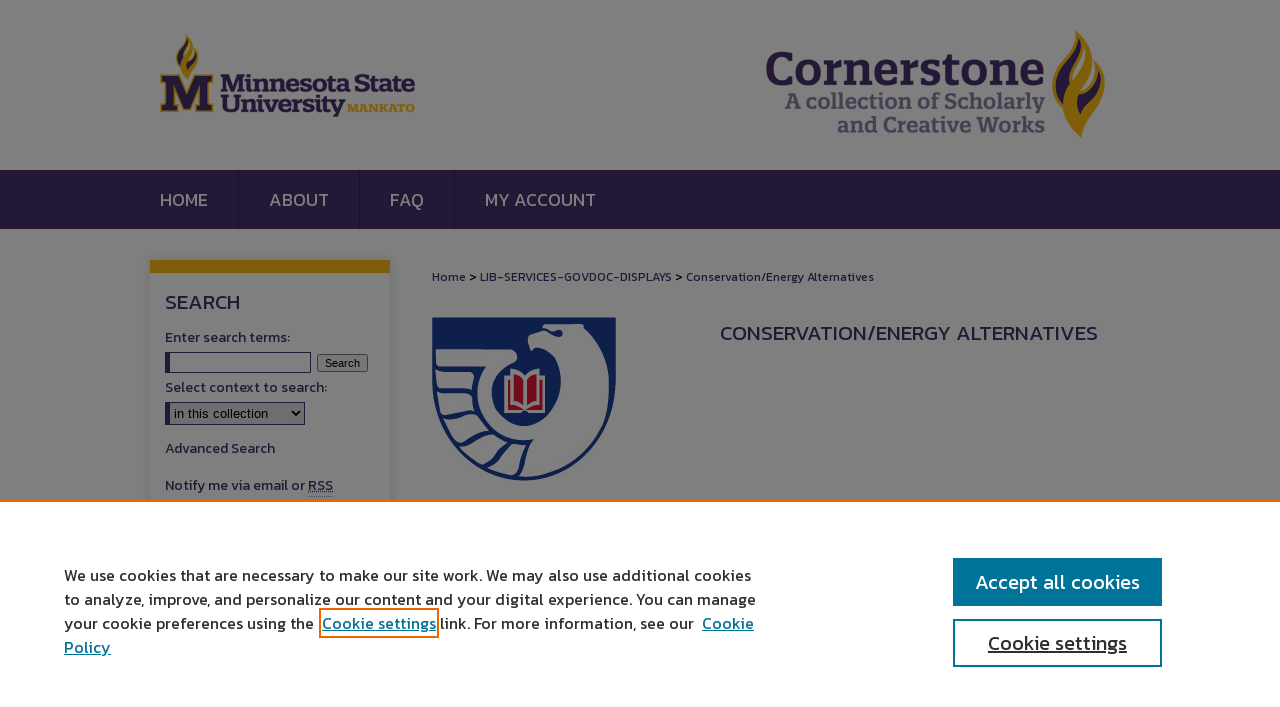

--- FILE ---
content_type: text/html; charset=UTF-8
request_url: https://cornerstone.lib.mnsu.edu/lib-services-govdoc-display-conservation/
body_size: 5919
content:

<!DOCTYPE html>
<html lang="en">
<head><!-- inj yui3-seed: --><script type='text/javascript' src='//cdnjs.cloudflare.com/ajax/libs/yui/3.6.0/yui/yui-min.js'></script><script type='text/javascript' src='//ajax.googleapis.com/ajax/libs/jquery/1.10.2/jquery.min.js'></script><!-- Adobe Analytics --><script type='text/javascript' src='https://assets.adobedtm.com/4a848ae9611a/d0e96722185b/launch-d525bb0064d8.min.js'></script><script type='text/javascript' src=/assets/nr_browser_production.js></script>

<!-- def.1 -->
<meta charset="utf-8">
<meta name="viewport" content="width=device-width">
<title>
Conservation/Energy Alternatives | Government Documents Display Clearinghouse | Minnesota State University, Mankato
</title>



<!-- FILE meta-tags.inc --><!-- FILE: /srv/sequoia/main/data/assets/site/meta-tags.inc -->
<!-- FILE: meta-tags.inc (cont) -->

<!-- sh.1 -->
<link rel="stylesheet" href="/ir-style.css" type="text/css" media="screen">
<link rel="stylesheet" href="/ir-custom.css" type="text/css" media="screen">
<link rel="stylesheet" href="ir-custom.css" type="text/css" media="screen">
<link rel="stylesheet" href="/assets/styles/ir-book.css" type="text/css" media="screen">
<link rel="stylesheet" href="/ir-local.css" type="text/css" media="screen">
<link rel="stylesheet" href="ir-local.css" type="text/css" media="screen">
<link rel="stylesheet" href="/ir-print.css" type="text/css" media="print">
<link type="text/css" rel="stylesheet" href="/assets/floatbox/floatbox.css">
<link rel="alternate" type="application/rss+xml" title="Site Feed" href="/recent.rss">
<link rel="shortcut icon" href="/favicon.ico" type="image/x-icon">
<!--[if IE]>
<link rel="stylesheet" href="/ir-ie.css" type="text/css" media="screen">
<![endif]-->

<!-- JS -->
<script type="text/javascript" src="/assets/scripts/yui-init.pack.js"></script>
<script type="text/javascript" src="/assets/scripts/GalleryControlYUI.pack.js"></script>
<script type="text/javascript" src="/assets/scripts/BackMonitorYUI.pack.js"></script>
<script type="text/javascript" src="/assets/scripts/gallery-init.pack.js"></script>
<script type="text/javascript" src="/assets/footnoteLinks.js"></script>

<!-- end sh.1 -->
<link rel="alternate" type="application/rss+xml" title="Cornerstone: A Collection of Scholarly and Creative Works for Minnesota State University, Mankato: Conservation/Energy Alternatives RSS feed" href="/lib-services-govdoc-display-conservation/recent.rss">
<link rel='stylesheet' href='/assets/styles/ir-gallery-list.css' type='text/css' media='screen'>




<script type="text/javascript">var pageData = {"page":{"environment":"prod","productName":"bpdg","language":"en","name":"ir_book","businessUnit":"els:rp:st"},"visitor":{}};</script>

</head>
<body >


<script type="text/javascript" src="/assets/floatbox/floatbox.js"></script>

<!-- FILE: /srv/sequoia/main/data/cornerstone.lib.mnsu.edu/assets/header.pregen --><!-- FILE: /srv/sequoia/main/data/cornerstone.lib.mnsu.edu/assets/mobile_nav.inc --><!--[if !IE]>-->
<script src="/assets/scripts/dc-mobile/dc-responsive-nav.js"></script>

<header id="mobile-nav" class="nav-down device-fixed-height" style="visibility: hidden;">
  
  
  <nav class="nav-collapse">
    <ul>
      <li class="menu-item active device-fixed-width"><a href="https://cornerstone.lib.mnsu.edu" data-scroll >Home</a></li>
      <li class="menu-item device-fixed-width"><a href="https://cornerstone.lib.mnsu.edu/do/search/advanced/" data-scroll ><i class="icon-search"></i> Search</a></li>
      <li class="menu-item device-fixed-width"><a href="https://cornerstone.lib.mnsu.edu/communities.html" data-scroll >Browse Collections</a></li>
      <li class="menu-item device-fixed-width"><a href="../cgi/myaccount.cgi?context=lib-services-govdoc-display-conservation/#" data-scroll >My Account</a></li>
      <li class="menu-item device-fixed-width"><a href="https://cornerstone.lib.mnsu.edu/about.html" data-scroll >About</a></li>
      <li class="menu-item device-fixed-width"><a href="http://network.bepress.com" data-scroll ><img width="16" height="16" alt="DC Network" style="vertical-align:top;" src="../assets/md5images/8e240588cf8cd3a028768d4294acd7d3.png"> Digital Commons Network™</a></li>
    </ul>
  </nav>
</header>

<script src="/assets/scripts/dc-mobile/dc-mobile-nav.js"></script>
<!--<![endif]--><!-- FILE: /srv/sequoia/main/data/cornerstone.lib.mnsu.edu/assets/header.pregen (cont) -->





<div id="mnsu">
	<div id="container">
		<a href="#main" class="skiplink" accesskey="2" >Skip to main content</a>

					
			<div id="header" role="banner">
				<a href="https://cornerstone.lib.mnsu.edu" id="banner_link" title="Cornerstone: A Collection of Scholarly and Creative Works for Minnesota State University, Mankato" >
					<img id="banner_image" alt="Cornerstone: A Collection of Scholarly and Creative Works for Minnesota State University, Mankato" width='1960' height='340' src="../assets/md5images/e12f201f01c7a7c224dd093f7e307b16.png">
				</a>
				
					<a href="http://www.mnsu.edu/" id="logo_link" title="Minnesota State University, Mankato" >
						<img id="logo_image" alt="Minnesota State University, Mankato" width='544' height='340' src="../assets/md5images/581782f8eecf489f356e9f8500c39986.png">
					</a>
				
				
			</div>
					
			<div id="navigation">
				<!-- FILE: /srv/sequoia/main/data/cornerstone.lib.mnsu.edu/assets/ir_navigation.inc --><div id="tabs" role="navigation" aria-label="Main"><ul><li id="tabone"><a href="https://cornerstone.lib.mnsu.edu" ><span>Home</span></a></li><li id="tabtwo"><a href="https://cornerstone.lib.mnsu.edu/about.html" ><span>About</span></a></li><li id="tabthree"><a href="https://cornerstone.lib.mnsu.edu/faq.html" ><span>FAQ</span></a></li><li id="tabfour"><a href="https://cornerstone.lib.mnsu.edu/cgi/myaccount.cgi?context=lib-services-govdoc-display-conservation" ><span>My Account</span></a></li></ul></div>


<!-- FILE: /srv/sequoia/main/data/cornerstone.lib.mnsu.edu/assets/header.pregen (cont) -->
			</div>
		

		<div id="wrapper">
			<div id="content">
				<div id="main" class="text" role="main">
<!-- FILE: /srv/sequoia/main/data/assets/site/ir_book/index.html (cont) -->
<div id="book-gallery">

<div id="breadcrumb">
   <!-- FILE: /srv/sequoia/main/data/assets/site/ir_breadcrumb.inc -->

<div class="crumbs" role="navigation" aria-label="Breadcrumb">
	<p>
	
	
			<a href="https://cornerstone.lib.mnsu.edu" class="ignore" >Home</a>
	
	
	
	
	
	
	
	
	
	
	 <span aria-hidden="true">&gt;</span> 
		<a href="https://cornerstone.lib.mnsu.edu/lib-services-govdoc-displays" class="ignore" >LIB-SERVICES-GOVDOC-DISPLAYS</a>
	
	
	
	
	
	 <span aria-hidden="true">&gt;</span> 
		<a href="https://cornerstone.lib.mnsu.edu/lib-services-govdoc-display-conservation" class="ignore" aria-current="page" >Conservation/Energy Alternatives</a>
	
	
	
	</p>
</div>


<!-- FILE: /srv/sequoia/main/data/assets/site/ir_book/index.html (cont) -->
</div>

<!-- FILE: /srv/sequoia/main/data/assets/site/ir_book/ir_series_header.inc --><div id="series-header">
<!-- FILE: /srv/sequoia/main/data/assets/site/ir_book/ir_series_logo.inc -->
			<div id="community-logo">
						<img alt="Government Documents Display Clearinghouse" style="height:auto;width:px;" class="ignore" width='184' height='164' src="../assets/md5images/277d89357f7f6b071fcf29f1324d49dd.jpg">
			</div>
<!-- FILE: /srv/sequoia/main/data/assets/site/ir_book/ir_series_header.inc (cont) --><h1 id="series-title"><a href="https://cornerstone.lib.mnsu.edu/lib-services-govdoc-display-conservation" >Conservation/Energy Alternatives</a></h1></div>
<div class="clear">&nbsp;</div>
<div id="series-home">

<!-- FILE: /srv/sequoia/main/data/assets/site/ir_book/index.html (cont) -->



<!-- FILE: /srv/sequoia/main/data/assets/site/ir_content_carousel.inc -->
<!-- FILE: /srv/sequoia/main/data/assets/site/ir_book/index.html (cont) -->
<div class="intro">
   <!-- FILE: /srv/sequoia/main/data/assets/site/ir_book/ir_series_intro.inc --><!-- FILE: /srv/sequoia/main/data/assets/site/ir_book/index.html (cont) -->
</div>
</div>



<div class="container">
   <span id="printWarning" class="printOnly">
      Printing is not supported at the primary Gallery Thumbnail page. Please first navigate to a specific Image before printing.
   </span>

<p class="publication-follow"><span class="pull-right"><!-- FILE: /srv/sequoia/main/data/assets/site/nw_follow_ctx.inc -->



	
		<a rel="nofollow" href="https://network.bepress.com/api/follow/subscribe?publication=Yjk0MzEyMDM3ZjhjNTllZA%3D%3D&amp;format=html" data-follow-set="publication:Yjk0MzEyMDM3ZjhjNTllZA==" title="Follow Conservation/Energy Alternatives" class="btn followable" >Follow</a>
	







<!-- FILE: /srv/sequoia/main/data/assets/site/ir_book/index.html (cont) --></span></p>
<div class="gallery-tools">
<a id="switch_button" role="button" href="#" class="switch_thumb" >Switch View to Grid</a>    <!-- FILE: /srv/sequoia/main/data/assets/site/ir_book/slideshow.inc -->
   
      <a id="slide-button" href="https://cornerstone.lib.mnsu.edu/lib-services-govdoc-display-conservation/1011/preview.jpg" class="floatbox" data-fb-options="doSlideshow:true group:pix" title="Federal Documents on Sustainability Resources" >View Slideshow</a>
   
   

   
   
      <a href="https://cornerstone.lib.mnsu.edu/lib-services-govdoc-display-conservation/1010/preview.jpg" class="floatbox" data-fb-options="group:pix" title="Earth Month" ></a>
   

   
   
      <a href="https://cornerstone.lib.mnsu.edu/lib-services-govdoc-display-conservation/1000/preview.jpg" class="floatbox" data-fb-options="group:pix" title="One Earth, Take Care" ></a>
   

   
   
      <a href="https://cornerstone.lib.mnsu.edu/lib-services-govdoc-display-conservation/1001/preview.jpg" class="floatbox" data-fb-options="group:pix" title="Celebrate Earth Day, Every Day" ></a>
   

   
   
      <a href="https://cornerstone.lib.mnsu.edu/lib-services-govdoc-display-conservation/1009/preview.jpg" class="floatbox" data-fb-options="group:pix" title="Earth Day" ></a>
   

   
   
      <a href="https://cornerstone.lib.mnsu.edu/lib-services-govdoc-display-conservation/1006/preview.jpg" class="floatbox" data-fb-options="group:pix" title="Exploring Energy Alternatives" ></a>
   

   
   
      <a href="https://cornerstone.lib.mnsu.edu/lib-services-govdoc-display-conservation/1002/preview.jpg" class="floatbox" data-fb-options="group:pix" title="Forest Preservation" ></a>
   

   
   
      <a href="https://cornerstone.lib.mnsu.edu/lib-services-govdoc-display-conservation/1005/preview.jpg" class="floatbox" data-fb-options="group:pix" title="Handle with Care" ></a>
   

   
   
      <a href="https://cornerstone.lib.mnsu.edu/lib-services-govdoc-display-conservation/1008/preview.jpg" class="floatbox" data-fb-options="group:pix" title="Looking at Alternatives" ></a>
   

   
   
      <a href="https://cornerstone.lib.mnsu.edu/lib-services-govdoc-display-conservation/1007/preview.jpg" class="floatbox" data-fb-options="group:pix" title="Energy Conservation" ></a>
   

   
   
      <a href="https://cornerstone.lib.mnsu.edu/lib-services-govdoc-display-conservation/1004/preview.jpg" class="floatbox" data-fb-options="group:pix" title="Earth Day, Every Day" ></a>
   

   
   
      <a href="https://cornerstone.lib.mnsu.edu/lib-services-govdoc-display-conservation/1003/preview.jpg" class="floatbox" data-fb-options="group:pix" title="Earth Day, Today and Every Day" ></a>
   

<!-- FILE: /srv/sequoia/main/data/assets/site/ir_book/index.html (cont) -->   
</div>
<div class="clear">&nbsp;</div>
<ul id="gallery_items" class="thumb_view"> <li> <div class="content_block"> <a href="https://cornerstone.lib.mnsu.edu/lib-services-govdoc-display-conservation/12" class="cover" ><img src="https://cornerstone.lib.mnsu.edu/lib-services-govdoc-display-conservation/1011/thumbnail.jpg" alt="Federal Documents on Sustainability Resources by University of North Carolina - Wilmington" title="Federal Documents on Sustainability Resources by University of North Carolina - Wilmington"></a> <h2><a href="https://cornerstone.lib.mnsu.edu/lib-services-govdoc-display-conservation/12" >Federal Documents on Sustainability Resources</a></h2> <!-- FILE: /srv/sequoia/main/data/assets/site/ir_book/custom_viewlist_text.inc --><p> <em>University of North Carolina - Wilmington</em> </p> <p>Photograph of a display of government documents from the University of North Carolina-Wilmington Randall Library.</p> <!-- FILE: /srv/sequoia/main/data/assets/site/ir_book/index.html (cont) --> </div> </li> <li> <div class="content_block"> <a href="https://cornerstone.lib.mnsu.edu/lib-services-govdoc-display-conservation/11" class="cover" ><img src="https://cornerstone.lib.mnsu.edu/lib-services-govdoc-display-conservation/1010/thumbnail.jpg" alt="Earth Month by Middendorf-Kredell Branch (St. Charles City-County Library District, MO)" title="Earth Month by Middendorf-Kredell Branch (St. Charles City-County Library District, MO)"></a> <h2><a href="https://cornerstone.lib.mnsu.edu/lib-services-govdoc-display-conservation/11" >Earth Month</a></h2> <!-- FILE: /srv/sequoia/main/data/assets/site/ir_book/custom_viewlist_text.inc --><p> <em>Middendorf-Kredell Branch (St. Charles City-County Library District, MO)</em> </p> <p>Bibliography and photographs of a display of government documents from Middendorf-Kredell Branch (St. Charles City-County Library District, Missouri).</p> <!-- FILE: /srv/sequoia/main/data/assets/site/ir_book/index.html (cont) --> </div> </li> <li> <div class="content_block"> <a href="https://cornerstone.lib.mnsu.edu/lib-services-govdoc-display-conservation/1" class="cover" ><img src="https://cornerstone.lib.mnsu.edu/lib-services-govdoc-display-conservation/1000/thumbnail.jpg" alt="One Earth, Take Care by Minnesota State University, Mankato" title="One Earth, Take Care by Minnesota State University, Mankato"></a> <h2><a href="https://cornerstone.lib.mnsu.edu/lib-services-govdoc-display-conservation/1" >One Earth, Take Care</a></h2> <!-- FILE: /srv/sequoia/main/data/assets/site/ir_book/custom_viewlist_text.inc --><p> <em>Minnesota State University, Mankato</em> </p> <p>Bibliography and photographs of a display of government documents from Minnesota State University, Mankato.</p> <!-- FILE: /srv/sequoia/main/data/assets/site/ir_book/index.html (cont) --> </div> </li> <li> <div class="content_block"> <a href="https://cornerstone.lib.mnsu.edu/lib-services-govdoc-display-conservation/2" class="cover" ><img src="https://cornerstone.lib.mnsu.edu/lib-services-govdoc-display-conservation/1001/thumbnail.jpg" alt="Celebrate Earth Day, Every Day by Humboldt State University" title="Celebrate Earth Day, Every Day by Humboldt State University"></a> <h2><a href="https://cornerstone.lib.mnsu.edu/lib-services-govdoc-display-conservation/2" >Celebrate Earth Day, Every Day</a></h2> <!-- FILE: /srv/sequoia/main/data/assets/site/ir_book/custom_viewlist_text.inc --><p> <em>Humboldt State University</em> </p> <p>Bibliography of a display of government documents from Humboldt State University, California.</p> <!-- FILE: /srv/sequoia/main/data/assets/site/ir_book/index.html (cont) --> </div> </li> <li> <div class="content_block"> <a href="https://cornerstone.lib.mnsu.edu/lib-services-govdoc-display-conservation/10" class="cover" ><img src="https://cornerstone.lib.mnsu.edu/lib-services-govdoc-display-conservation/1009/thumbnail.jpg" alt="Earth Day by South Dakota State University" title="Earth Day by South Dakota State University"></a> <h2><a href="https://cornerstone.lib.mnsu.edu/lib-services-govdoc-display-conservation/10" >Earth Day</a></h2> <!-- FILE: /srv/sequoia/main/data/assets/site/ir_book/custom_viewlist_text.inc --><p> <em>South Dakota State University</em> </p> <p>Bibliography and photographs of a display of government documents from South Dakota State University.</p> <!-- FILE: /srv/sequoia/main/data/assets/site/ir_book/index.html (cont) --> </div> </li> <li> <div class="content_block"> <a href="https://cornerstone.lib.mnsu.edu/lib-services-govdoc-display-conservation/7" class="cover" ><img src="https://cornerstone.lib.mnsu.edu/lib-services-govdoc-display-conservation/1006/thumbnail.jpg" alt="Exploring Energy Alternatives by Augustana College - Sioux Falls" title="Exploring Energy Alternatives by Augustana College - Sioux Falls"></a> <h2><a href="https://cornerstone.lib.mnsu.edu/lib-services-govdoc-display-conservation/7" >Exploring Energy Alternatives</a></h2> <!-- FILE: /srv/sequoia/main/data/assets/site/ir_book/custom_viewlist_text.inc --><p> <em>Augustana College - Sioux Falls</em> </p> <p>Bibliography and photographs of a display of government documents from Augustana College, South Dakota.</p> <!-- FILE: /srv/sequoia/main/data/assets/site/ir_book/index.html (cont) --> </div> </li> <li> <div class="content_block"> <a href="https://cornerstone.lib.mnsu.edu/lib-services-govdoc-display-conservation/3" class="cover" ><img src="https://cornerstone.lib.mnsu.edu/lib-services-govdoc-display-conservation/1002/thumbnail.jpg" alt="Forest Preservation by Minnesota State University, Mankato" title="Forest Preservation by Minnesota State University, Mankato"></a> <h2><a href="https://cornerstone.lib.mnsu.edu/lib-services-govdoc-display-conservation/3" >Forest Preservation</a></h2> <!-- FILE: /srv/sequoia/main/data/assets/site/ir_book/custom_viewlist_text.inc --><p> <em>Minnesota State University, Mankato</em> </p> <p>Bibliography and photographs of a display of government documents from Minnesota State University, Mankato.</p> <!-- FILE: /srv/sequoia/main/data/assets/site/ir_book/index.html (cont) --> </div> </li> <li> <div class="content_block"> <a href="https://cornerstone.lib.mnsu.edu/lib-services-govdoc-display-conservation/6" class="cover" ><img src="https://cornerstone.lib.mnsu.edu/lib-services-govdoc-display-conservation/1005/thumbnail.jpg" alt="Handle with Care by Minnesota State University, Mankato" title="Handle with Care by Minnesota State University, Mankato"></a> <h2><a href="https://cornerstone.lib.mnsu.edu/lib-services-govdoc-display-conservation/6" >Handle with Care</a></h2> <!-- FILE: /srv/sequoia/main/data/assets/site/ir_book/custom_viewlist_text.inc --><p> <em>Minnesota State University, Mankato</em> </p> <p>Bibliography and photographs of a display of government documents from Minnesota State University, Mankato.</p> <!-- FILE: /srv/sequoia/main/data/assets/site/ir_book/index.html (cont) --> </div> </li> <li> <div class="content_block"> <a href="https://cornerstone.lib.mnsu.edu/lib-services-govdoc-display-conservation/9" class="cover" ><img src="https://cornerstone.lib.mnsu.edu/lib-services-govdoc-display-conservation/1008/thumbnail.jpg" alt="Looking at Alternatives by Minnesota State University, Mankato" title="Looking at Alternatives by Minnesota State University, Mankato"></a> <h2><a href="https://cornerstone.lib.mnsu.edu/lib-services-govdoc-display-conservation/9" >Looking at Alternatives</a></h2> <!-- FILE: /srv/sequoia/main/data/assets/site/ir_book/custom_viewlist_text.inc --><p> <em>Minnesota State University, Mankato</em> </p> <p>Bibliography and photographs of a display of government documents from Minnesota State University, Mankato.</p> <!-- FILE: /srv/sequoia/main/data/assets/site/ir_book/index.html (cont) --> </div> </li> <li> <div class="content_block"> <a href="https://cornerstone.lib.mnsu.edu/lib-services-govdoc-display-conservation/8" class="cover" ><img src="https://cornerstone.lib.mnsu.edu/lib-services-govdoc-display-conservation/1007/thumbnail.jpg" alt="Energy Conservation by St. Mary's University, Texas" title="Energy Conservation by St. Mary's University, Texas"></a> <h2><a href="https://cornerstone.lib.mnsu.edu/lib-services-govdoc-display-conservation/8" >Energy Conservation</a></h2> <!-- FILE: /srv/sequoia/main/data/assets/site/ir_book/custom_viewlist_text.inc --><p> <em>St. Mary's University, Texas</em> </p> <p>Bibliography and photographs of a display of government documents from St. Mary's University, Texas.</p> <!-- FILE: /srv/sequoia/main/data/assets/site/ir_book/index.html (cont) --> </div> </li> <li> <div class="content_block"> <a href="https://cornerstone.lib.mnsu.edu/lib-services-govdoc-display-conservation/5" class="cover" ><img src="https://cornerstone.lib.mnsu.edu/lib-services-govdoc-display-conservation/1004/thumbnail.jpg" alt="Earth Day, Every Day by University of South Alabama" title="Earth Day, Every Day by University of South Alabama"></a> <h2><a href="https://cornerstone.lib.mnsu.edu/lib-services-govdoc-display-conservation/5" >Earth Day, Every Day</a></h2> <!-- FILE: /srv/sequoia/main/data/assets/site/ir_book/custom_viewlist_text.inc --><p> <em>University of South Alabama</em> </p> <p>Bibliography and photographs of a display of government documents from the University of South Alabama.</p> <!-- FILE: /srv/sequoia/main/data/assets/site/ir_book/index.html (cont) --> </div> </li> <li> <div class="content_block"> <a href="https://cornerstone.lib.mnsu.edu/lib-services-govdoc-display-conservation/4" class="cover" ><img src="https://cornerstone.lib.mnsu.edu/lib-services-govdoc-display-conservation/1003/thumbnail.jpg" alt="Earth Day, Today and Every Day by Augustana College - Sioux Falls" title="Earth Day, Today and Every Day by Augustana College - Sioux Falls"></a> <h2><a href="https://cornerstone.lib.mnsu.edu/lib-services-govdoc-display-conservation/4" >Earth Day, Today and Every Day</a></h2> <!-- FILE: /srv/sequoia/main/data/assets/site/ir_book/custom_viewlist_text.inc --><p> <em>Augustana College - Sioux Falls</em> </p> <p>Bibliography and photographs of a display of government documents from Augustana College, South Dakota.</p> <!-- FILE: /srv/sequoia/main/data/assets/site/ir_book/index.html (cont) --> </div> </li> </ul>

  <div class="clearboth">&nbsp;</div>
  <!-- FILE: /srv/sequoia/main/data/assets/site/adjacent_pagination.inc -->
<!-- FILE: /srv/sequoia/main/data/assets/site/ir_book/index.html (cont) -->



   </div> <!-- container -->
</div> <!-- ir_book -->
<!-- FILE: /srv/sequoia/main/data/assets/site/footer.pregen --></div>
	<div class="verticalalign">&nbsp;</div>
	<div class="clear">&nbsp;</div>

</div>

	<div id="sidebar" role="complementary">
	<!-- FILE: /srv/sequoia/main/data/assets/site/ir_sidebar_7_8.inc -->

	<!-- FILE: /srv/sequoia/main/data/assets/site/ir_sidebar_sort_sba.inc --><!-- FILE: /srv/sequoia/main/data/cornerstone.lib.mnsu.edu/assets/ir_sidebar_custom_upper_7_8.inc -->

</magic ignore><!-- FILE: /srv/sequoia/main/data/assets/site/ir_sidebar_sort_sba.inc (cont) -->
<!-- FILE: /srv/sequoia/main/data/assets/site/ir_sidebar_search_7_8.inc --><h2>Search</h2>


	
<form method='get' action='https://cornerstone.lib.mnsu.edu/do/search/' id="sidebar-search">
	<label for="search" accesskey="4">
		Enter search terms:
	</label>
		<div>
			<span class="border">
				<input type="text" name='q' class="search" id="search">
			</span> 
			<input type="submit" value="Search" class="searchbutton" style="font-size:11px;">
		</div>
	<label for="context">
		Select context to search:
	</label> 
		<div>
			<span class="border">
				<select name="fq" id="context">
					
					
					
						<option value='virtual_ancestor_link:"https://cornerstone.lib.mnsu.edu/lib-services-govdoc-display-conservation"'>in this collection</option>
					
					
					<option value='virtual_ancestor_link:"https://cornerstone.lib.mnsu.edu"'>in this repository</option>
					<option value='virtual_ancestor_link:"http:/"'>across all repositories</option>
				</select>
			</span>
		</div>
</form>

<p class="advanced">
	
	
		<a href="https://cornerstone.lib.mnsu.edu/do/search/advanced/?fq=virtual_ancestor_link:%22https://cornerstone.lib.mnsu.edu/lib-services-govdoc-display-conservation%22" >
			Advanced Search
		</a>
	
</p>
<!-- FILE: /srv/sequoia/main/data/assets/site/ir_sidebar_sort_sba.inc (cont) -->
<!-- FILE: /srv/sequoia/main/data/assets/site/ir_sidebar_notify_7_8.inc -->


	<ul id="side-notify">
		<li class="notify">
			<a href="https://cornerstone.lib.mnsu.edu/lib-services-govdoc-display-conservation/announcements.html" title="Email or RSS Notifications" >
				Notify me via email or <acronym title="Really Simple Syndication">RSS</acronym>
			</a>
		</li>
	</ul>



<!-- FILE: /srv/sequoia/main/data/assets/site/urc_badge.inc -->






<!-- FILE: /srv/sequoia/main/data/assets/site/ir_sidebar_notify_7_8.inc (cont) -->

<!-- FILE: /srv/sequoia/main/data/assets/site/ir_sidebar_sort_sba.inc (cont) -->
<!-- FILE: /srv/sequoia/main/data/assets/site/ir_sidebar_custom_middle_7_8.inc --><!-- FILE: /srv/sequoia/main/data/assets/site/ir_sidebar_sort_sba.inc (cont) -->
<!-- FILE: /srv/sequoia/main/data/cornerstone.lib.mnsu.edu/assets/ir_sidebar_browse.inc --><!-- FILE: /srv/sequoia/main/data/assets/site/ir_sidebar_sort_sba.inc (cont) -->
<!-- FILE: /srv/sequoia/main/data/cornerstone.lib.mnsu.edu/assets/ir_sidebar_author_7_8.inc --><h2>Author Corner</h2>

<ul id="side-author">

       <li class="author">
           <a href="https://cornerstone.lib.mnsu.edu/authors.html" target="_blank" >
			  All Authors
			</a>
	  </li>	
	 <li class="faq">
			<a href="https://cornerstone.lib.mnsu.edu/faq.html" target="_blank" >
				Author FAQ
			</a>
		</li>			
			
	 <li class="submit">
	 <a href="/submit_research.html" target="_blank" >
					Submit Research
				</a>
			</li>
		
	</ul>
</magic>
<!-- FILE: /srv/sequoia/main/data/assets/site/ir_sidebar_sort_sba.inc (cont) -->
<!-- FILE: /srv/sequoia/main/data/cornerstone.lib.mnsu.edu/assets/ir_sidebar_custom_lower_7_8.inc --><!-- FILE: /srv/sequoia/main/data/assets/site/ir_sidebar_homepage_links_7_8.inc -->

<!-- FILE: /srv/sequoia/main/data/cornerstone.lib.mnsu.edu/assets/ir_sidebar_custom_lower_7_8.inc (cont) -->
	


<div id="sb-custom-lower">
	<h2 class="sb-custom-title">University Resources</h2>
		<ul class="sb-custom-ul">
			<li class="sb-custom-li">
				<a href="https://cornerstone.lib.mnsu.edu/exhibit" target="_blank" >
					Digital Exhibits
				</a>
			</li>
			<li class="sb-custom-li">
				<a href="http://arch.lib.mnsu.edu/" target="_blank" >
					ARCH: University Archives Digital Collections
				</a>
			</li>
			<li class="sb-custom-li">
				<a href="https://library.mnsu.edu/" target="_blank" >
					Library Services
				</a>
			</li>
			<li class="sb-custom-li">
				<a href="https://mankato.mnsu.edu/" target="_blank" >
					Minnesota State University, Mankato
				</a>
			</li>
						
                    <li class="sb-custom-li">
			<a href="https://cornerstone.lib.mnsu.edu/contact_us.html" >Contact Us</a></li>

			
		</ul>
</div><!-- FILE: /srv/sequoia/main/data/assets/site/ir_sidebar_sort_sba.inc (cont) -->
<!-- FILE: /srv/sequoia/main/data/assets/site/ir_sidebar_sw_links_7_8.inc -->

	
		
	


	<!-- FILE: /srv/sequoia/main/data/assets/site/ir_sidebar_sort_sba.inc (cont) -->

<!-- FILE: /srv/sequoia/main/data/assets/site/ir_sidebar_geolocate.inc --><!-- FILE: /srv/sequoia/main/data/assets/site/ir_geolocate_enabled_and_displayed.inc -->

<!-- FILE: /srv/sequoia/main/data/assets/site/ir_sidebar_geolocate.inc (cont) -->

<!-- FILE: /srv/sequoia/main/data/assets/site/ir_sidebar_sort_sba.inc (cont) -->
<!-- FILE: /srv/sequoia/main/data/cornerstone.lib.mnsu.edu/assets/ir_sidebar_custom_lowest_7_8.inc -->



<a href="https://mankato.mnsu.edu/" target="_blank" >
	<img alt="Minnesota State University Mankato" width='176' height='101' src="../assets/md5images/919d120cfd6af8efcd98e7a73e69ae80.png">
</a>

<a href="https://minnstate.edu/" >
	<img alt="Minnesota State" width='165' height='95' src="../assets/md5images/8732740b7c8cf9ef53942f01a7981cdc.gif">
</a>
<!-- FILE: /srv/sequoia/main/data/assets/site/ir_sidebar_sort_sba.inc (cont) -->
<!-- FILE: /srv/sequoia/main/data/assets/site/ir_sidebar_7_8.inc (cont) -->

		



<!-- FILE: /srv/sequoia/main/data/assets/site/footer.pregen (cont) -->
	<div class="verticalalign">&nbsp;</div>
	</div>

</div>

<!-- FILE: /srv/sequoia/main/data/cornerstone.lib.mnsu.edu/assets/ir_footer_content.inc --><div id="footer" role="contentinfo">
	
	
	<!-- FILE: /srv/sequoia/main/data/cornerstone.lib.mnsu.edu/assets/ir_bepress_logo.inc --><div id="bepress">

<a href="https://www.elsevier.com/solutions/digital-commons" >
	<em>Elsevier - Digital Commons</em>
</a>

</div>
<!-- FILE: /srv/sequoia/main/data/cornerstone.lib.mnsu.edu/assets/ir_footer_content.inc (cont) -->
	<p>
		<a href="https://cornerstone.lib.mnsu.edu" accesskey="1" >Home</a> | 
		<a href="https://cornerstone.lib.mnsu.edu/about.html" >About</a> | 
		<a href="https://cornerstone.lib.mnsu.edu/faq.html" >FAQ</a> | 
		<a href="../cgi/myaccount.cgi?context=lib-services-govdoc-display-conservation" accesskey="3" >My Account</a> | 
		<a href="https://cornerstone.lib.mnsu.edu/accessibility.html" accesskey="0" >Accessibility Statement</a>
	</p>
	<p>
	
	
		<a class="secondary-link" href="https://www.elsevier.com/legal/privacy-policy" >Privacy</a>
	
		<a class="secondary-link" href="https://www.elsevier.com/legal/elsevier-website-terms-and-conditions" >Copyright</a>	
	</p> 
	
</div>

<!-- FILE: /srv/sequoia/main/data/assets/site/footer.pregen (cont) -->

</div>
</div>

<!-- FILE: /srv/sequoia/main/data/cornerstone.lib.mnsu.edu/assets/ir_analytics.inc --><!-- Google tag (gtag.js) --> 
<script async src=https://www.googletagmanager.com/gtag/js?id=G-1NGXLC140F></script> 
<script>
 window.dataLayer = window.dataLayer || []; 
 function gtag(){dataLayer.push(arguments);}
  gtag('js', new Date()); 
  
  gtag('config', 'G-1NGXLC140F'); 
  </script><!-- FILE: /srv/sequoia/main/data/assets/site/footer.pregen (cont) -->

<!-- FILE: /srv/sequoia/main/data/assets/site/ir_book/index.html (cont) -->
<script type='text/javascript' src='/assets/scripts/bpbootstrap-20160726.pack.js'></script><script type='text/javascript'>BPBootstrap.init({appendCookie:''})</script></body></html>
